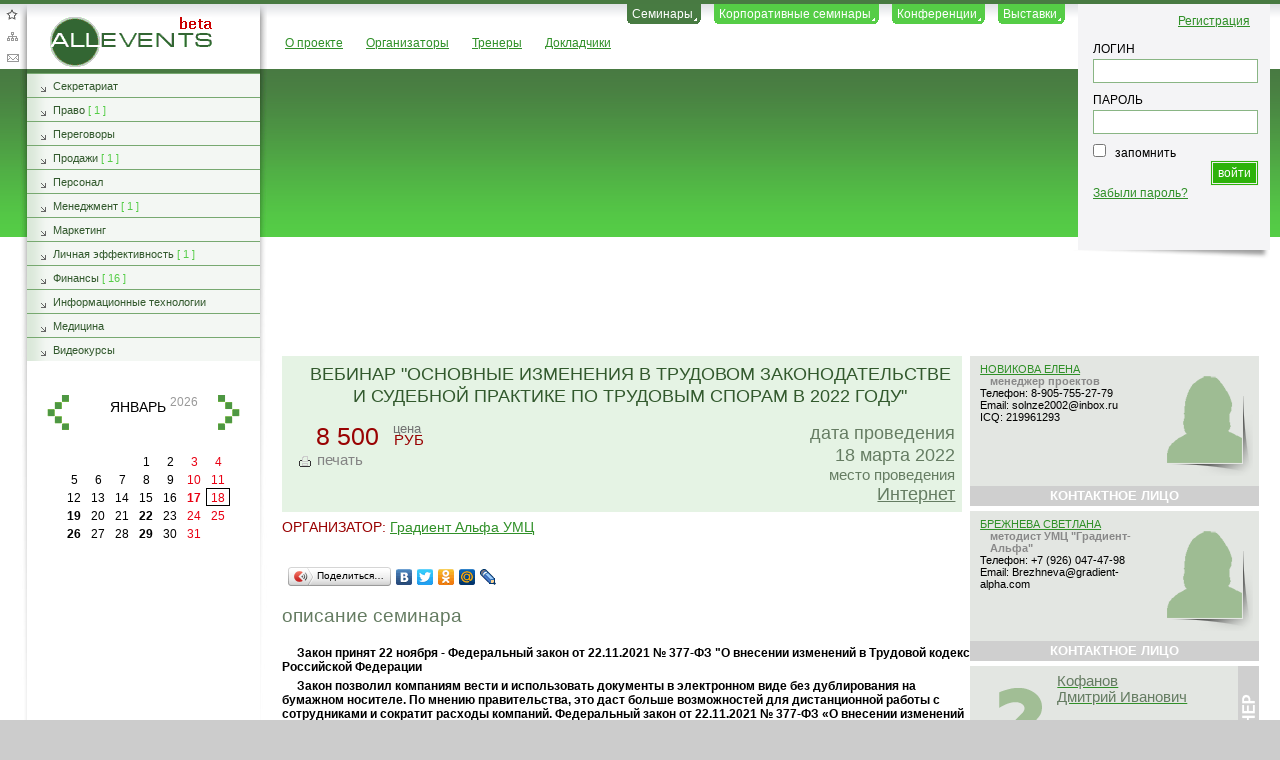

--- FILE ---
content_type: text/html; charset=UTF-8
request_url: https://allevents.ru/seminars/?ITEM=12331
body_size: 6640
content:
<!DOCTYPE html PUBLIC "-//W3C//DTD HTML 4.01//EN" "http://www.w3.org/TR/html4/strict.dtd">
<html>
<head>
<base href="https://allevents.ru/">
<meta http-equiv="Content-Type" content="text/html; charset=utf-8">
<title>Вебинар &quot;Основные изменения в трудовом законодательстве и судебной практике по трудовым спорам в 2022 году&quot;</title>
<meta name="description" content="Закон принят 22 ноября - Федеральный закон от 22.11.2021 № 377-ФЗ &amp;quot;О внесении изменений в Трудовой кодекс Российской ФедерацииЗакон позволил компаниям вести и использовать документы в электронном виде без дублирования на бумажном носителе. По мнению правительства, это даст больше возможностей для дистанционной работы с сотрудниками и сократит расходы компаний. Федеральный закон от 22.11.2021 № 377-ФЗ &amp;amp;laquo;О внесении изменений в Трудовой кодекс Российской Федерации&amp;amp;raquo; позволит">
<meta name="keywords" content="труда, документы, изменения, новые, 2021, 2022, порядок, охраны, закон, трудовых, законодательстве, электронные, трудовой, изменений, контрольно, году, судебной, обзор, кадровые, нужно, связи, перехода, электронный, мероприятий, новая, россии, формы, области, работников, связь, условий, года, семинары, надзорные, подписывать, лицо, сайта, переходом, работу, подписи, договоров, конференции, кадровой, тное, службы, корпоративные, работодателю, может, персональных, выбрать, персонал, форм">
<link rel="stylesheet" href="/css/global.css" type="text/css">
<link rel="stylesheet" href="/css/ui.custom.css" type="text/css">
<link rel="stylesheet" href="/css/add.css" type="text/css">
<!--[if lt IE 8]>
     <link href="/css/ie.css" rel="stylesheet" type="text/css" />
     <![endif]--><link rel="icon" href="/favicon.png" type="image/png">
<script>
					var lightbx=false;
					var isLogin=false;
					</script><script type="text/javascript" src="/engine/js/jquery.js"></script><script type="text/javascript" src="/engine/js/jquery.custom.js"></script><link rel="stylesheet" href="/css/jquery.lightbox.css" type="text/css">
<script>
								var lightbx=true;
						</script><script type="text/javascript" src="/engine/js/jquery.lightbox.js"></script><script type="text/javascript" src="/engine/js/jquery.printArea.js"></script><script type="text/javascript" src="/engine/js/jquery.hotkeys.js"></script><script type="text/javascript" src="/engine/js/ui.custom.js"></script><script type="text/javascript" src="/engine/js/plugins.js"></script><script type="text/javascript" src="/xajax/xajax.js"></script><script data-ad-client="ca-pub-4339194722181635" async="" src="https://pagead2.googlesyndication.com/pagead/js/adsbygoogle.js"></script>
</head>
<body>
<!--START--><center class="sape sape_teaser"></center>
<div class="all">
<div style="float: right;"><div class="login">
<div class="menu_container">
<a href="/register" style="float: right">Регистрация</a><br><br><div class="clear"></div>
<form action="/login" method="post">
<label for="textfield">ЛОГИН</label><input type="text" name="login" id="textfield" class="inp"><br><label for="textfield2"> ПАРОЛЬ </label><input type="password" name="password" id="textfield2" class="inp"><div class="clear"></div>
<input type="checkbox" name="remember" value="1" id="remember" style="float:none; margin-right: 0px;">
											 
											<label for="remember">запомнить</label><div class="clear"></div>
<input type="submit" name="log_in" value="Войти" class="btn">
											  
										</form>
<div class="clear"></div>
<a href="/register?remember">Забыли пароль?</a>
</div>
<div class="clear"></div>
<img class="login_bg" src="/img/login_bg.png">
</div></div>
<div class="container">
<div class="wrap">
<div xmlns:php="http://php.net/xsl" class="header">
<div class="icons">
<a href="/addBookmark/" id="home" title="Добавить в избранное">Добавить в избранное</a><a href="/sitemap/" id="map" title="Карта сайта">Карта сайта</a><a href="/feedback/" class="feedback" title="Обратная связь" id="feedback">Обратная
					связь</a>
</div>
<a href="/" id="logo_d" title="Конференции, Семинары - AllEvents.ru"><img src="/img/green/logo.gif" alt="Все конференции и семинары на AllEvents.ru">
				AllEvents.ru
			</a><ul class="menu">
<li class="active"><span><a href="/seminars/" title="Семинары">Семинары</a></span></li>
<li><span><a href="/corporative/" title="Корпоративные семинары">Корпоративные семинары</a></span></li>
<li><span><a href="/conferences/" title="Конференции">Конференции</a></span></li>
<li><span><a href="/exhibitions/" title="Выставки">Выставки</a></span></li>
</ul>
<div class="string"><ul class="menu3">
<li><a href="/about/" title="О проекте AllEvents.ru">О проекте</a></li>
<li><a href="/organizer/" title="Организаторы семинаров, конференций, выставок">Организаторы</a></li>
<li><a href="/trainers/" title="Тренеры семинаров">Тренеры</a></li>
<li><a href="/speakers/" title="Докладчики конференций">Докладчики</a></li>
</ul></div>
</div>
<div class="wrapper"><div xmlns:php="http://php.net/xsl" class="content">
<div class="announce"><noindex></noindex></div>
<!--END-->
			 

			<div class="cont">
<noscript><div class="mcontainer"><ul class="message notice"><li>
								Для корректной работы сайта необходимо чтобы у вас была
								включена в браузере поддержка javascript!
						</li></ul></div></noscript>
<noindex xmlns:dyn="http://exslt.org/dynamic"><div style="text-align:center; margin:-10px 0px 10px -25px;">
<script type="text/javascript">
google_ad_client = "ca-pub-4339194722181635";
/* allevents_728x90 */
google_ad_slot = "6929580791";
google_ad_width = 728;
google_ad_height = 90;
</script><script type="text/javascript" src="https://pagead2.googlesyndication.com/pagead/show_ads.js"></script>
</div></noindex><div class="blocks article">
<div class="seminar">
<h1>Вебинар "Основные изменения в трудовом законодательстве и судебной практике по трудовым спорам в 2022 году"</h1>
<div class="leftBlock">
<div class="cost">
<span class="span">8 500
										 
									</span><div class="currency">
										цена
										<span>РУБ</span>
</div>
</div>
<div class="subMenu"><a class="print" href="" id="print_button">печать</a></div>
</div>
<div class="rightBlock">
<span>
									дата проведения
									<br>18 марта 2022</span><br>
						место проведения
						<br><span><a href="/places/?ITEM=1057" target="_blank">Интернет</a></span>
</div>
<div class="clear"></div>
</div>
<div class="organizer">
				ОРГАНИЗАТОР:
				<a href="/organizer/?ITEM=2999">Градиент Альфа УМЦ</a>
</div>
<br><br><script type="text/javascript" src="//yandex.st/share/share.js" charset="utf-8"></script><div class="yashare-auto-init" data-yashareL10n="ru" data-yashareType="button" data-yashareQuickServices="yaru,vkontakte,facebook,twitter,odnoklassniki,moimir,lj,friendfeed,moikrug"></div>
<br><h3>описание семинара</h3>
<br><p><strong>Закон принят 22 ноября - Федеральный закон от 22.11.2021 № 377-ФЗ "О внесении изменений в Трудовой кодекс Российской Федерации</strong></p><p><strong>Закон позволил компаниям вести и использовать документы в электронном виде без дублирования на бумажном носителе. По мнению правительства, это даст больше возможностей для дистанционной работы с сотрудниками и сократит расходы компаний. Федеральный закон от 22.11.2021 № 377-ФЗ &laquo;О внесении изменений в Трудовой кодекс Российской Федерации&raquo; позволит работодателям и соискателям дистанционно заключать трудовые договоры. То есть компания может выбрать персонал из других регионов, провести собеседование и заключить трудовой договор в удалённом режиме. Работники смогут не только подписывать необходимые документы с помощью электронной подписи, но и будут иметь к ним быстрый доступ.</strong></p><ul><li>С какой даты можно перейти на электронный документооборот</li><li>Может ли сотрудник или работодатель отказаться от перехода на ЭДО</li><li>Стоит ли переводить кадровые документы в электронный вид</li><li>Что нужно сделать работодателю в связи с переходом на электронные кадровые документы</li><li>Как правильно выбрать информационную систему для перехода на электронные кадровые документы.</li><li>Кого нужно&nbsp; назначить ответственным за переход.</li><li>Какие локальные акты нужно издать в связи с переходом</li><li>Какие электронные подписи используют, чтобы подписывать документы</li><li>Эти и другие вопросы будут рассмотрены в ходе мероприятия, каждый участник получит подробный методический материал, который облегчит работу кадровикам в 2022 году</li></ul><br><h3>содержание семинара</h3>
<br><strong>ПРОГРАММА</strong><p><strong>1.</strong>&nbsp;<strong>Цифровизация трудовых отношений.&nbsp;</strong>Правила перехода на электронный документооборот. Электронные трудовые книжки и новые обязанности работодателя. Отчетность кадровой службы в 2022 г. Обязательность размещения вакансий на платформе &laquo;Работа в России&raquo;. Основные изменения по удаленным (дистанционным) работникам.<br /><strong>2.&nbsp;&nbsp;</strong><strong>Новая категория персональных.&nbsp;</strong>Получение согласия от работника и требования к нему.Полный обзор штрафных санкций в области обработки персональных данных. Способы и формы защиты прав работодателя (анализ судебной практики).&nbsp;<br /><strong>3.&nbsp;</strong><strong>Глобальные изменения в области охраны труда.&nbsp;</strong>&nbsp;&nbsp;&nbsp;&nbsp;&nbsp;&nbsp;&nbsp;&nbsp;&nbsp;&nbsp; Что изменилось в сфере охраны труда: нормы, которые прекратили &nbsp;свое действие в 2021 году, новые нормативные правовые акты (НПА) в сфере охраны труда, инструкции по охране труда, изменения в Законе о специальной оценке условий труда, новый порядок проведения медосмотров , порядок получения услуги по государственной экспертизе условий труда работников с вредными условиями, бессрочная декларация о соответствии условий труда нормативным требованиям, внеочередное обучение по охране труда с 2021 года.&nbsp;<strong>Новая редакция Трудового кодекса РФ в области охраны труда с 1 марта 2022 года.&nbsp;</strong>Какие действия необходимо предпринять работодателю в связи с изменениями в законодательстве и в какие документы организации внести изменения.<br /><strong>4.</strong><strong>Реформа контрольно-надзорной деятельности в России.</strong></p><ul><li>Новая идеология Федерального закона о контроле № 248-ФЗ. Контрольно-надзорные мероприятия и контрольно-надзорные действия.</li><li>Виды, общие условия осуществления новых видов мероприятий и действий. Согласование с прокуратурой проведения мероприятий.</li><li>Плановые и внеплановые проверки кадровой службы. Общий порядок проведения контрольных (надзорных) мероприятий. Применение электронных средств при осуществлении контроля. Новые штрафные санкции и сроки давности.&nbsp;<strong>Проект нового КоАП.</strong></li></ul><p><strong>5.&nbsp;</strong><strong>Вопросы обязательной вакцинации и необходимость представления анализа на COVID-19, в том числе при приеме на работу</strong><br /><strong>6.&nbsp;</strong><strong>Изменения в законодательстве об иностранных гражданах.</strong></p><ul><li>Новые формы и порядок уведомления МВД России о заключении и расторжении трудовых договоров с иностранными гражданами с 01.01.2022: как заполнять и куда отправлять, распространенные ошибки работодателей в заполнении новых форм, приводящие к штрафу, позиция Верховного суда РФ об ошибках в заполнении форм на иностранных работников (Постановление ВС РФ от 13.01.2021 № 19-АД20-16).</li><li>Миграционный учет по месту пребывания работников: новые формы убытия, продление сроков пребывания.</li></ul><p><strong>7.&nbsp;</strong><strong>Новые форма, порядок ведения и хранения трудовых книжек .</strong><br /><strong>8.&nbsp;</strong><strong>Обзор изменений в судебной практике 2021 года по трудовым спорам об увольнениях и при заключении срочных трудовых договоров.</strong><br /><strong>9.</strong><strong>Планируемые изменения в трудовом законодательстве: обзор важнейших законопроектов.&nbsp;</strong></p><div class="clear_l"></div>
</div>
<div class="rightBlock">
<div class="contactFace">
<div class="vcard">
<a href="/contacts/?ITEM=284"><img src="/img/green/female.png" class="fotka" alt="Новикова Елена "></a><div class="n"><a href="/contacts/?ITEM=284"><span class="given-name">Новикова Елена </span></a></div>
<span class="role">менеджер проектов</span><div class="org"><div class="organization-name"></div></div>
<div><span class="tel"><span class="type">Телефон: </span><span class="value">8-905-755-27-79</span></span></div>
						Email:
						<span class="email">solnze2002@inbox.ru</span><span class="note">
							ICQ:
							219961293</span>
</div>
<div style="clear:both"></div>
<div class="bottom" align="center">КОНТАКТНОЕ ЛИЦО</div>
</div>
<div class="contactFace">
<div class="vcard">
<a href="/contacts/?ITEM=500"><img src="/img/green/female.png" class="fotka" alt="Брежнева Светлана "></a><div class="n"><a href="/contacts/?ITEM=500"><span class="given-name">Брежнева Светлана </span></a></div>
<span class="role">методист УМЦ "Градиент-Альфа"</span><div class="org"><div class="organization-name"></div></div>
<div><span class="tel"><span class="type">Телефон: </span><span class="value">+7 (926) 047-47-98</span></span></div>
						Email:
						<span class="email">Brezhneva@gradient-alpha.com</span>
</div>
<div style="clear:both"></div>
<div class="bottom" align="center">КОНТАКТНОЕ ЛИЦО</div>
</div>
<div class="contactFace tren">
<a href="/trainers/?ITEM=1623"><img src="/img/green/unknow.png" class="photo" alt="Кофанов Дмитрий Иванович"></a><a href="/trainers/?ITEM=1623"><div class="name">Кофанов<br>Дмитрий Иванович</div></a><div class="clear"></div>
</div>
</div>
<!--START--><!--END-->
</div>
<!--START-->
			 

		</div></div>
<div class="left">
<ul xmlns:php="http://php.net/xsl" class="menu1">
<li><a title="Секретариат" href="/seminars/secretary/">Секретариат</a></li>
<li>
<a title="Право" href="/seminars/right/">Право</a><span>
										[
										1
										]
									</span>
</li>
<li><a title="Переговоры" href="/seminars/negotiations/">Переговоры</a></li>
<li>
<a title="Продажи" href="/seminars/sales/">Продажи</a><span>
										[
										1
										]
									</span>
</li>
<li><a title="Персонал" href="/seminars/personnel/">Персонал</a></li>
<li>
<a title="Менеджмент" href="/seminars/management/">Менеджмент</a><span>
										[
										1
										]
									</span>
</li>
<li><a title="Маркетинг" href="/seminars/marketing/">Маркетинг</a></li>
<li>
<a title="Личная эффективность" href="/seminars/personal-efficiency/">Личная эффективность</a><span>
										[
										1
										]
									</span>
</li>
<li>
<a title="Финансы" href="/seminars/finance/">Финансы</a><span>
										[
										16
										]
									</span>
</li>
<li><a title="Информационные технологии" href="/seminars/it/">Информационные технологии</a></li>
<li><a title="Медицина" href="/seminars/medicine/">Медицина</a></li>
<li><a title="Видеокурсы" href="/seminars/147/">Видеокурсы</a></li>
</ul>
<div style="text-align:center"><br></div>
<div xmlns:php="http://php.net/xsl" class="calendar_container"><div class="calendar"></div></div>
<div style="text-align:center"><noindex xmlns:dyn="http://exslt.org/dynamic"><div id="advertise"></div></noindex></div>
<div><div xmlns:php="http://php.net/xsl"></div></div>
</div>
<div class="clear"></div>
</div>
<div class="sape sape_left">
<b class="dark_red">РЕКЛАМА:</b><br><script type="text/javascript">
<!--
var _acic={dataProvider:10};(function(){var e=document.createElement("script");e.type="text/javascript";e.async=true;e.src="https://www.acint.net/aci.js";var t=document.getElementsByTagName("script")[0];t.parentNode.insertBefore(e,t)})()
//-->
</script></div>
</div>
<div xmlns:php="http://php.net/xsl" class="footblock">
<ul class="footul">
<li><h3>Семинары</h3></li>
<li><a href="/seminars/?ALL">ближайшие</a></li>
<li><a href="/seminars/?OPEN&amp;ALL">открытые</a></li>
<li><a href="/seminars/?LAST&amp;ALL">прошедшие</a></li>
<li>
<br><a href="/exhibitions/?ALL"><h3>Выставки</h3></a>
</li>
</ul>
<ul class="footul">
<li><h3>Корпоративные</h3></li>
<li><a href="/corporative/?OPEN&amp;ALL">открытые</a></li>
<li>
<br><br><br><a href="/trainers/?ALL"><h3>Тренеры</h3></a>
</li>
</ul>
<ul class="footul">
<li><h3>Конференции</h3></li>
<li><a href="/conferences/?ALL">ближайшие</a></li>
<li><a href="/conferences/?LAST&amp;ALL">прошедшие</a></li>
<li>
<br><br><a href="/speakers/?ALL"><h3>Докладчики</h3></a>
</li>
</ul>
<ul class="footul">
<li><h3>Информация</h3></li>
<li><a href="/news/" title="Новости">Новости</a></li>
<li><a href="/article/">Статьи</a></li>
<li><a href="/advertise/" title="Реклама">Реклама</a></li>
<li><a href="/faq/" title="Часто задаваемые вопросы">FAQ</a></li>
</ul>
<ul class="footul">
<li><h3>Связь</h3></li>
<li><a href="/feedback/" class="feedback">Обратная связь</a></li>
<li><a href="/feederror/" class="feederror">Сообщить об ошибке</a></li>
<li><a href="/contact/" title="Контактная информация">Контакты</a></li>
</ul>
<div class="clear"></div>
<span class="copy"><table border="0" width="100%" style="border-spacing: 5px; margin-top: -10px"><tr><td style="text-align:right">
					© Copyright 2005-2019. Все права защищены. 
					<br><span style="font-size:9px;margin-bottom:2px;">Администрация не несет ответственность за информацию добавленную организаторами</span>
</td></tr></table></span><span class="sape sape_footer"></span>
</div>
</div>
<!--END--><div id="advertise_temp" style="display:none;">
<script type="text/javascript">
						google_ad_client = "pub-4339194722181635";
						/* 160x600, создано 13.04.10 */
						google_ad_slot = "8976254496";
						google_ad_width = 160;
						google_ad_height = 600;

</script><script type="text/javascript" src="https://pagead2.googlesyndication.com/pagead/show_ads.js"></script>
</div>
</body>
</html>


--- FILE ---
content_type: text/html;charset=UTF-8
request_url: https://allevents.ru/xajax/xajax.php
body_size: 375
content:
<div class="mounth"><a class="lft" title="предыдущий месяц" href="https://allevents.ru?mn=-1">назад</a><a class="rght" title="следующий месяц" href="https://allevents.ru?mn=1">вперед</a>
<a href="/seminars/2026-01">январь</a>
<sup>2026</sup>
</div>
<div class="clear"> </div>
	<div class="dates"><a>&#160;</a><a>&#160;</a><a>&#160;</a><a  alt="1">1</a><a  alt="2">2</a><a class=" red" alt="3">3</a><a class=" red" alt="4">4</a><a  alt="5">5</a><a  alt="6">6</a><a  alt="7">7</a><a  alt="8">8</a><a  alt="9">9</a><a class=" red" alt="10">10</a><a class=" red" alt="11">11</a><a  alt="12">12</a><a  alt="13">13</a><a  alt="14">14</a><a  alt="15">15</a><a  alt="16">16</a><a href="/seminars/2026-01-17" class=" red" alt="17" title="17 января 2026"><b>17</b></a><a class="active red" alt="18">18</a><a href="/seminars/2026-01-19"  alt="19" title="19 января 2026"><b>19</b></a><a  alt="20">20</a><a  alt="21">21</a><a href="/seminars/2026-01-22"  alt="22" title="22 января 2026"><b>22</b></a><a  alt="23">23</a><a class=" red" alt="24">24</a><a class=" red" alt="25">25</a><a href="/seminars/2026-01-26"  alt="26" title="26 января 2026"><b>26</b></a><a  alt="27">27</a><a  alt="28">28</a><a href="/seminars/2026-01-29"  alt="29" title="29 января 2026"><b>29</b></a><a  alt="30">30</a><a class=" red" alt="31">31</a></div>

--- FILE ---
content_type: text/html; charset=utf-8
request_url: https://www.google.com/recaptcha/api2/aframe
body_size: 267
content:
<!DOCTYPE HTML><html><head><meta http-equiv="content-type" content="text/html; charset=UTF-8"></head><body><script nonce="7nTI0XbeTq1pSxS8VU45tA">/** Anti-fraud and anti-abuse applications only. See google.com/recaptcha */ try{var clients={'sodar':'https://pagead2.googlesyndication.com/pagead/sodar?'};window.addEventListener("message",function(a){try{if(a.source===window.parent){var b=JSON.parse(a.data);var c=clients[b['id']];if(c){var d=document.createElement('img');d.src=c+b['params']+'&rc='+(localStorage.getItem("rc::a")?sessionStorage.getItem("rc::b"):"");window.document.body.appendChild(d);sessionStorage.setItem("rc::e",parseInt(sessionStorage.getItem("rc::e")||0)+1);localStorage.setItem("rc::h",'1768685895239');}}}catch(b){}});window.parent.postMessage("_grecaptcha_ready", "*");}catch(b){}</script></body></html>

--- FILE ---
content_type: text/css
request_url: https://allevents.ru/css/global.css
body_size: 4437
content:
body,div,dl,dt,dd,ul,ol,li,h1,h2,h3,h4,h5,h6,pre,form,fieldset,input,textarea,p,blockquote,th,td{margin: 0;padding: 0;text-align: left}
table {}
fieldset,img {border: 0}
address,caption,cite,code,dfn,em,strong,th,var {font-style: normal}
ol,ul {list-style: none}
caption,th {text-align: left}
h1,h2,h3,h4,h5,h6 {font-size: 100.01%;font-weight: normal}
q:before,q:after {content: ''}
abbr,acronym {border: 0}
a:active {outline: none}
* {margin: 0;padding: 0}
.clear,.clear_l {font-size: 0;clear: both;line-height: 0}
HTML,BODY {margin: 0;padding: 0;height: 100%;background: #CCC;font-family: Verdana, sans-serif}
html,body {font-size: 100.1%}
body {font-size: 75%}
input,textarea {font-family: Verdana, sans-serif;font-size: 1em}
.s18 {font-size: 18px}
.all {margin: 0 auto;min-width: 998px;max-width: 1280px;background: #FFF}
.container {min-height: 100%;background: url(/img/0.gif) no-repeat right bottom;background-position: right bottom}
.wrap {padding-bottom: 108px;background: url(/img/green/top_bg.gif) repeat-x}
.wrapper {float: right;width: 100%;margin-left: -270px;display: inline;overflow: hidden}
.content {margin-left: 267px;position: relative}
.left {overflow: hidden;float: left;display: inline;padding: 0 7px 0 27px; 
	
	width: 233px;background: url(/img/green/leftBlock_bg.jpg) no-repeat right top}
.footer {height: 108px;text-align: right;padding-left: 260px;position: relative;margin-top: -108px}
.copyright {font-size: 1.17em;margin: 10px 20px 0 0;display: block;color: #32592d}
.menu2 {text-align: right;padding: 13px 10px 13px 0;background: #487a42;display: block;font-size: 0.92em}
.menu2 li {display: inline;color: #FFF}
.menu2 li a {color: #FFF;text-decoration: none;white-space: nowrap}
.menu2 li a:hover {text-decoration: underline}
.menu2 li:first-child:before {content: ""}
.menu2 li:before {content: "\20\007c\a0"}
.menu1 {display: block;border-top: 4px solid #487a42;background: #f3f7f3 url(/img/green/menu1_bg.gif) repeat-y;font-size: 0.90em}
.menu1 a {text-decoration: none;color: #32592d}
.menu1 a:hover {text-decoration: underline}
.menu1 span {color: #55cd47}
.menu1 li {border-top: 1px solid #77a970;padding: 6px 0 5px 26px;line-height: normal;background: url(/img/ico.gif) no-repeat -164px -52px}
.menu1 li.active {line-height: 2.0em;background: #f3f7f3;padding: 3px 0 0 0px;border-top: 0px}
.pad3 {padding-left: 35px}
.pad4 {padding-left: 45px}
.pad5 {padding-left: 55px}
.pad6 {padding-left: 65px}
.calendar {padding: 20px 20px}
.calendar_container {min-height: 185px}
.calendar div {text-align: center !important}
.calendar .mounth {font-size: 1.17em;text-transform: uppercase;position: relative;}
.calendar .mounth a {text-decoration: none;color: #000000;}
.calendar .mounth a:hover {text-decoration: none;color: #016c01;}
.mounth .lft {font-size: 0;line-height: 0;margin-right: 20px;display: block;height: 35px;width: 22px;vertical-align: middle;background: url(/img/green/calendar.gif);color: #FFF;float: left}
.mounth .rght {font-size: 0;line-height: 0px;margin-left: 0px;height: 35px;width: 22px;background: url(/img/green/calendar.gif) -22px 0;color: #FFF;float: right}

.calendar .dates {
	text-align: left !important;
	padding-top: 22px;
	padding-left: 15px;
	width: 183px;
}

.calendar .dates a {
	color: #000000;
	text-decoration: none;
	display: inline-block;
	float: left;
	line-height: 16px;
	padding-top: 2px;
	width: 24px;
	text-align: center !important
}

.calendar .dates a.red {
	color: #e90113;
}

.calendar a.active {
	border: solid 1px #000000;
	line-height: 14px;
	width: 22px;
}

.calendar a.current {
	background: #ffa29f;
}

.right {
	float: right;
	width: 202px
}

.rightBlock {
	float: left;
	width: 30%;
	text-align:center;
}

.login {
	background: #f4f4f6;
	padding: 10px 20px 11px 15px;
	color: #000;
	position: absolute;
	width: 157px;
	margin: 4px 0 0 -202px;
	z-index: 10
}

.login .logout {
	float: right;
	margin: -5px -10px 0 0;
}

.login .menu_container {
	height: 225px;
}

.login_bg {
	margin: 11px 0 0 -20px;
	position: absolute
}

.login .inp {
	font-size: 1em;
	border: 1px solid #89b584;
	height: 18px;
	width: 100%;
	position: relative;
	margin: 3px 0 10px 0;
	text-align: left;
	float: none;
}

.login input {
	float: right;
	text-align: center;
	margin-right: -9px
}

.lastNews {
	padding: 18px 10px 0 8px;
	color: #666565
}

.lastNews li {
	padding-bottom: 8px
}

.lastNews a {
	color: #32592d;
	text-decoration: none
}

.lastNews a:hover {
	text-decoration: underline
}

.header {
	height: 69px;
	overflow: hidden;
	background: url(/img/logo_bg.gif) no-repeat 20px 4px
}

.icons {
	float: left
}

#home,#feedback,#map {
	display: block;
	width: 16px;
	height: 16px;
	font-size: 0;
	color: #FFF;
	margin: 6px 1px 5px 4px;
	line-height: 0;
	text-decoration: none
}

#home {
	background: url(/img/ico.gif) 0 0
}

#map {
	background: url(/img/ico.gif) 0 -16px
}

#feedback {
	background: url(/img/ico.gif) 0 -32px
}

#logo_d {
	margin: 17px 0 0 29px;
	float: left
}

#logo_d img {
	position: absolute
}

.menu {
	display: block;
	text-align: right;
	padding: 4px 215px 20px 0;
	font-size: 1em;
}

.menu li {
	display: inline-block;
	background: #55cd46 url(/img/ico.gif) 0 -48px;
	margin-left: 10px;
	padding: 0px 0 0 5px;
	line-height: 20px;
	color: #FFF
}

.menu li span {
	display: block;
	line-height: 20px;
	border: none;
	padding: 0 8px 0px 0;
	background: url(/img/ico.gif) 100% -100px;
}

.menu li.active {
	background: #487b42 url(/img/ico.gif) 0 -48px;
}

.menu a {
	color: #FFF;
	text-decoration: none;
}

.menu a:hover {
	color: #ffffff;
	text-decoration: underline
}

.string {
	height: 20px;
	margin: -15px 220px 0 275px;
	text-align: center;
	padding-top: 7px;
}

.announce a,.announce a:hover {
	color: #FFF;
}

.announce {
	font-size: 20px;
	height: 150px;
	overflow: hidden;
	padding: 0 2em 0 0.65em;
	padding-top: 10px;
	color: #FFF;
	padding-right: 20px;
}

.cont {
	padding: 20px 15px 30px 15px;
}

.search {
	padding: 3px;
	text-align:center;
}


.search form div{  
  margin: 5px 5px 0px;
}

.search input.inp {
	width: 135px;
	font: 1em verdana;
	margin: 5px;
	color: #000;
	padding: 0.17em 0.25em
}

.search .btn {
	text-align: center;
	margin: 5px;
}

.corner {
	text-align: right !important;
	height: 50px;
	position: relative
}

.corner img {
	position: absolute;
	margin-left: -167px;
	width: 167px;
	height: 50px;
	background: url(/img/ico.gif) -16px 0
}

.blocks {
	padding: 0 0 5px 0;
/*	margin-bottom: 31px;*/
	float: left;
	width: 70%;
}

h1 {
	background: url(/img/ico.gif) no-repeat -172px -79px;
	font-size: 1.75em;
	text-transform: uppercase;
	padding-left: 16px;
	color: #32592d;
	margin-bottom: 15px;
}

h1 a {
	text-transform: uppercase;
	text-decoration: none;
	color: #32592d;
}

h2 {
	font-size: 1.5em;
	text-transform: uppercase;
	color: #32592d;
}

.blocks ul.conf {
	float: left;
	position: relative;
	width: 49%;
	color: #666565;
	font-size: 1.17em
}

.blocks ul.conf li {
	padding: 8px 0 22px 18px;
	clear: left;
	height: 180px;
}

.blocks ul.conf a {
	/*color: #007700;*/
	text-decoration: none;
}

.blocks ul.conf a:hover {
	text-decoration: underline
}

.addit_info {
	
}

.addit_info ul {
	padding: 30px 0 13px 18px;
	font-size: 1.17em;
}

.addit_info ul li {
	padding: 0 0 10px 22px;
	background: url(/img/green/bullet.gif) no-repeat 0 4px
}

.addit_info ul li a {
	text-decoration: none;
	color: #575757;
	border-bottom: 2px solid #ababab
}

.addit_info ul li a:hover {
	border-bottom: none
}

.form td {
	padding: 3px;
}

.form input {
	width: 50%;
}

.form textarea,.form table {
	width: 99%;
}

input.submit {
	border: 3px double #eeeeee !important;
	background-color: #2db20a;
	color: #ffffff;
	text-transform: lowercase;
	cursor: pointer;
}

input.submit:hover {
	border: 3px double #eeeeee !important;
	background-color: #33904a;
	color: #ffeb61;
	text-transform: lowercase;
	cursor: pointer;
}

.feedbackForm {
	position: absolute;
	border: 1px solid green;
	width: 640px;
	padding: 10px 10px 20px 30px
}

.feedbackForm .title {
	float: left;
	width: 120px;
	padding: 3px 0 0 30px;
}

.feedbackForm input.inp,.feedbackForm textarea.inp {
	border: 1px solid #e7e7e7;
	width: 400px;
	margin-bottom: 10px
}

.feedbackForm input.inp {
	height: 18px;
	padding: 2px 0 1px 0
}

.feedbackForm input.btn {
	text-align: center !important
}

.feedbackForm form {
	padding: 30px 0 0 0
}

.feedbackForm .close {
	float: right
}

.forms {
	width: 700px;
	padding: 20px 0
}

dl {
	clear: both
}

.forms dt {
	clear: left;
	float: left;
	display: block;
	width: 150px;
	text-align: right;
	padding: 1px 10px 0 0
}

.forms dd {
	float: left;
	display: block;
	width: 500px;
	padding-bottom: 10px
}

.forms dd input,.forms dd textarea {
	border: 1px solid #89b584;
}

.input-text,textarea {
	width: 500px;
}

input {
	padding: 2px 3px 2px 3px
}

.forms .star {
	color: #00911b;
	font-weight: bold;
	margin-right: 4px;
	font-size: 14px;
}

.forms .btn {
	padding-left: 260px
}

.forms .btn input {
	text-align: center
}

input[type=submit] {
	border: 3px double #eeeeee !important;
	background-color: #2db20a !important;
	color: #ffffff !important;
	text-transform: lowercase !important;
	cursor: pointer !important;
	padding: 3px 5px;
	text-align: center;
}

input[type=submit]:hover {
	border: 3px double #eeeeee !important;
	background-color: #33904a !important;
	color: #ffeb61 !important;
	text-transform: lowercase !important;
	cursor: pointer !important;
	padding: 3px 5px;
}

.list {
	float: left;
	width: 70%;
	padding: 20px 0
}

.list dt {
	clear: left;
	float: left;
	display: block;
	width: 150px;
	text-align: right;
	padding: 1px 10px 0 0
}

.list dd {
	display: block;
	padding-bottom: 10px
}

.nodecor {
	text-decoration: none;
}

/* ------------- Micro -------------- */
address.vcard {
	display: none
}

.vcard .fn {
	text-transform: uppercase
}

.vcard .n {
	text-transform: uppercase;
}

.vcard .n .honorific-prefix {
	
}

.vcard .n .given-name {
	
}

.vcard .n .additional-name {
	
}

.vcard .n .family-name {
	
}

.vcard .n .honorific-suffix {
	
}

.vcard .adr {
	
}

.vcard .adr .type {
	
}

.vcard .adr .post-office-box {
	
}

.vcard .adr .street-address {
	
}

.vcard .adr .extended-address {
	
}

.vcard .adr .region {
	
}

.vcard .adr .locality {
	
}

.vcard .adr .postal-code {
	
}

.vcard .adr .country-name {
	
}

.vcard .email {
	
}

.vcard .email .type {
	
}

.vcard .email .value {
	
}

.vcard a.email,.org,a.url {
	
}

.vcard .jabber {
	display: block;
	clear: none
}

.vcard .tel dt,.vcard .jabber dt {
	display: block;
	float: left;
	clear: none
}

.vcard .tel dl,.vcard .jabber dl {
	clear: none
}

.vcard .tel .type {
	
}

.vcard .tel .value {
	
}

.vcard .agent {
	
}

.vcard .bday {
	display: none
}

.vcard .class {
	
}

.vcard .category {
	
}

.vcard .key {
	
}

.vcard .label {
	
}

.vcard .logo {
	
}

.vcard .mailer {
	
}

.vcard .nickname {
	
}

.vcard .note {
	display: block
}

.vcard .org {
	display: none
}

.vcard .org .organization-name {
	
}

.vcard .org .organization-unit {
	
}

.vcard .photo {
	float: right;
	margin: 0 0 3px 5px
}

.vcard .rev {
	
}

.vcard .title {
	
}

.vcard .role {
	display: block;
	font-weight: bold;
	color: #898989;
	margin-left: 10px;
}

.vcard .sort-string {
	
}

.vcard .sound {
	
}

.vcard .tz {
	
}

.vcard .uid {
	
}

.vcard .url {
	
}

.vcard .geo {
	
}

.vcard .geo .latitude {
	
}

.vcard .geo .longitude {
	
}

/* ------------- hReview -------------- */
.hreview {
	
}

.hreview .dtreviewed {
	
}

.hreview .item {
	
}

.hreview .item .fn {
	
}

.hreview .item .url {
	
}

.hreview .item .photo {
	
}

.hreview .summary {
	
}

.hreview .description {
	
}

.hreview .reviewer {
	
}

.hreview .type {
	
}

.hreview .rating {
	
}

.hreview .best {
	
}

.hreview .worst {
	
}

.hreview .permalink {
	
}

.hreview .version {
	
}

/* ------------- xFolk -------------- */
.xfolkentry {
	
}

.xfolkentry .taggedlink {
	
}

.xfolkentry .description {
	
}

/* ------------- hAtom -------------- */
.hfeed {
	
}

.hentry {
	
}

.hentry .entry-title {
	
}

.hentry .entry-summary {
	
}

.hentry .entry-content {
	
}

.hentry .author {
	
}

.hentry .updated {
	
}

.hentry .published {
	
}

/* ------------- hCalendar -------------- */
.vevent {
	
}

.vevent .summary {
	
}

.vevent .description {
	
}

.vevent .dtstamp {
	
}

.vevent .last-modified {
	
}

.vevent .dtstart {
	
}

.vevent .dtend {
	
}

.vevent .location {
	
}

.vevent .organizer {
	
}

.vevent .duration {
	
}

.vevent .status {
	
}

.vevent .class {
	
}

.vevent .category {
	
}

.vevent .url {
	
}

.vevent .uid {
	
}

/* ------------- hResume (Draft) -------------- */
.hresume {
	
}

.hresume .summary {
	
}

.hresume .vcard {
	
}

.hresume .contact {
	
}

.hresume .affiliation {
	
}

.hresume .education {
	
}

.hresume .experience {
	
}

.hresume .publication {
	
}

.hresume .skill {
	
}

/* -------------------------------------------- */
.lecturers span.title {
	font-size: 0.93em;
	color: #990202;
	display: block;
	margin-bottom: 1.57em
}

.lecturers .fn {
	font-size: 1.64em
}

.lecturers .org,.lecturers .note,.lecturers .tel {
	display: none
}

.lecturers .role {
	color: #898989
}

.trainers .photo {
	float: left;
	margin: 0 5px 3px 0
}

.trainers span.org {
	font-size: 0.93em;
	color: #990202;
	display: block;
	margin-bottom: 1.57em
}

.trainers .fn {
	font-size: 1.64em
}

.trainers .org,.trainers .note,.trainers .tel,.trainers .role {
	display: none
}

/* ------------- Micro -------------- */
#popup_container {
	font-family: Arial, sans-serif;
	font-size: 12px;
	min-width: 300px; /* Dialog will be no smaller than this */
	max-width: 600px; /* Dialog will wrap after this width */
	background: #FFF;
	border: solid 5px #999;
	color: #000;
	-moz-border-radius: 5px;
	-webkit-border-radius: 5px;
	border-radius: 5px;
}

#popup_title {
	font-size: 14px;
	font-weight: bold;
	text-align: center;
	line-height: 1.75em;
	color: #666;
	background: #CCC url(/img/title.gif) top repeat-x;
	border: solid 1px #FFF;
	border-bottom: solid 1px #999;
	cursor: default;
	padding: 0em;
	margin: 0em;
}

#popup_content {
	background: 16px 16px no-repeat url(/img/info.gif);
	padding: 1em 1.75em;
	margin: 0em;
}

#popup_content.alert {
	background-image: url(/img/info.gif);
}

#popup_content.confirm {
	background-image: url(/img/important.gif);
}

#popup_content.prompt {
	background-image: url(/img/help.gif);
}

#popup_message {
	padding-left: 48px;
}

#popup_panel {
	text-align: center;
	margin: 1em 0em 0em 1em;
}

#popup_prompt {
	margin: .5em 0em;
}

#tooltip {
	position: absolute;
	z-index: 3000;
	border: 1px solid #111;
	background-color: #10925e;;
	padding: 3px;
	opacity: 0.85;
}

#tooltip h3,#tooltip div {
	font-size: small;
	margin: 0;
	color: #ffffff;
}